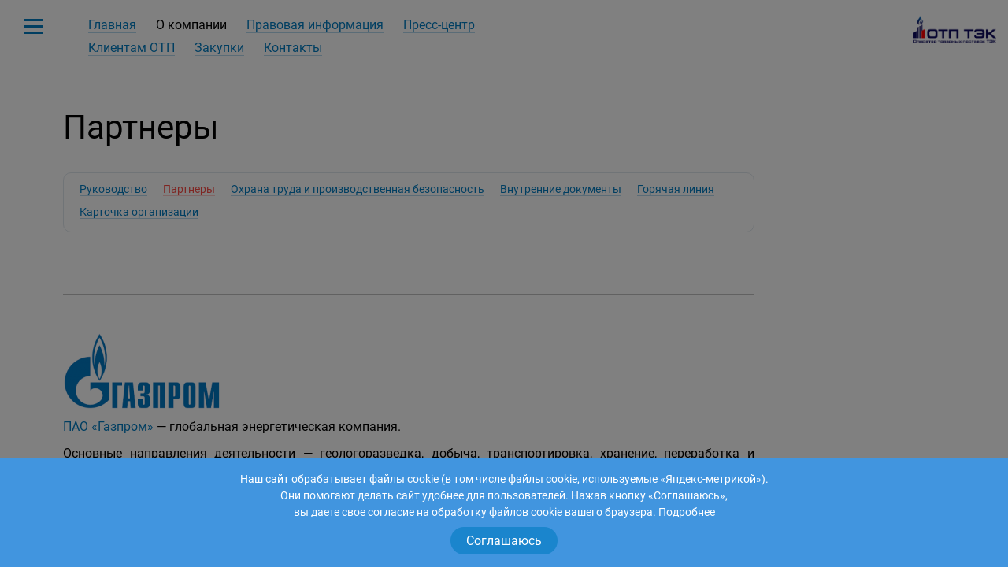

--- FILE ---
content_type: text/html; charset=UTF-8
request_url: https://otptek.ru/about/partners/
body_size: 16740
content:
<!doctype html>
<html lang="ru-RU">
<head>
<meta charset="UTF-8">
<meta name="viewport" content="width=device-width, initial-scale=1">
<link rel="profile" href="https://gmpg.org/xfn/11">
<link href="https://cdn.jsdelivr.net/npm/bootstrap@5.3.3/dist/css/bootstrap.min.css" rel="stylesheet" integrity="sha384-QWTKZyjpPEjISv5WaRU9OFeRpok6YctnYmDr5pNlyT2bRjXh0JMhjY6hW+ALEwIH" crossorigin="anonymous">
<meta name='robots' content='index, follow, max-image-preview:large, max-snippet:-1, max-video-preview:-1' />
<!-- This site is optimized with the Yoast SEO plugin v26.6 - https://yoast.com/wordpress/plugins/seo/ -->
<title>Партнеры - Оператор товарных поставок ТЭК</title>
<link rel="canonical" href="https://otptek.ru/about/partners/" />
<meta property="og:locale" content="ru_RU" />
<meta property="og:type" content="article" />
<meta property="og:title" content="Партнеры - Оператор товарных поставок ТЭК" />
<meta property="og:description" content="ПАО «Газпром» — глобальная энергетическая компания. Основные направления деятельности — геологоразведка, добыча, транспортировка, хранение, переработка и реализация газа, газового конденсата и нефти, реализация газа в качестве моторного топлива, а также производство и сбыт тепло- и электроэнергии. &nbsp; ООО «Газпром сеть АЗС» входит в состав Группы Газпром ГНП холдинг и управляет розничной сетью по реализации нефтепродуктов и сжиженного углеводородного газа под брендом «Газпром». [&hellip;]" />
<meta property="og:url" content="https://otptek.ru/about/partners/" />
<meta property="og:site_name" content="Оператор товарных поставок ТЭК" />
<meta property="article:modified_time" content="2025-06-16T08:35:08+00:00" />
<meta property="og:image" content="https://otptek.ru/wp-content/uploads/2019/11/Bez-nazvaniya-3-e1577090030429.png" />
<meta property="og:image:width" content="200" />
<meta property="og:image:height" content="98" />
<meta property="og:image:type" content="image/png" />
<meta name="twitter:card" content="summary_large_image" />
<meta name="twitter:label1" content="Примерное время для чтения" />
<meta name="twitter:data1" content="2 минуты" />
<script type="application/ld+json" class="yoast-schema-graph">{"@context":"https://schema.org","@graph":[{"@type":"WebPage","@id":"https://otptek.ru/about/partners/","url":"https://otptek.ru/about/partners/","name":"Партнеры - Оператор товарных поставок ТЭК","isPartOf":{"@id":"https://otptek.ru/#website"},"primaryImageOfPage":{"@id":"https://otptek.ru/about/partners/#primaryimage"},"image":{"@id":"https://otptek.ru/about/partners/#primaryimage"},"thumbnailUrl":"https://otptek.ru/wp-content/uploads/2019/11/Bez-nazvaniya-3-e1577090030429.png","datePublished":"2019-11-06T07:14:56+00:00","dateModified":"2025-06-16T08:35:08+00:00","breadcrumb":{"@id":"https://otptek.ru/about/partners/#breadcrumb"},"inLanguage":"ru-RU","potentialAction":[{"@type":"ReadAction","target":["https://otptek.ru/about/partners/"]}]},{"@type":"ImageObject","inLanguage":"ru-RU","@id":"https://otptek.ru/about/partners/#primaryimage","url":"https://otptek.ru/wp-content/uploads/2019/11/Bez-nazvaniya-3-e1577090030429.png","contentUrl":"https://otptek.ru/wp-content/uploads/2019/11/Bez-nazvaniya-3-e1577090030429.png","width":200,"height":98},{"@type":"BreadcrumbList","@id":"https://otptek.ru/about/partners/#breadcrumb","itemListElement":[{"@type":"ListItem","position":1,"name":"Главная страница","item":"https://otptek.ru/"},{"@type":"ListItem","position":2,"name":"О компании","item":"https://otptek.ru/about/"},{"@type":"ListItem","position":3,"name":"Партнеры"}]},{"@type":"WebSite","@id":"https://otptek.ru/#website","url":"https://otptek.ru/","name":"Оператор товарных поставок ТЭК","description":"","potentialAction":[{"@type":"SearchAction","target":{"@type":"EntryPoint","urlTemplate":"https://otptek.ru/?s={search_term_string}"},"query-input":{"@type":"PropertyValueSpecification","valueRequired":true,"valueName":"search_term_string"}}],"inLanguage":"ru-RU"}]}</script>
<!-- / Yoast SEO plugin. -->
<link rel="alternate" title="oEmbed (JSON)" type="application/json+oembed" href="https://otptek.ru/wp-json/oembed/1.0/embed?url=https%3A%2F%2Fotptek.ru%2Fabout%2Fpartners%2F" />
<link rel="alternate" title="oEmbed (XML)" type="text/xml+oembed" href="https://otptek.ru/wp-json/oembed/1.0/embed?url=https%3A%2F%2Fotptek.ru%2Fabout%2Fpartners%2F&#038;format=xml" />
<style id='wp-img-auto-sizes-contain-inline-css' type='text/css'>
img:is([sizes=auto i],[sizes^="auto," i]){contain-intrinsic-size:3000px 1500px}
/*# sourceURL=wp-img-auto-sizes-contain-inline-css */
</style>
<style id='wp-block-library-inline-css' type='text/css'>
:root{--wp-block-synced-color:#7a00df;--wp-block-synced-color--rgb:122,0,223;--wp-bound-block-color:var(--wp-block-synced-color);--wp-editor-canvas-background:#ddd;--wp-admin-theme-color:#007cba;--wp-admin-theme-color--rgb:0,124,186;--wp-admin-theme-color-darker-10:#006ba1;--wp-admin-theme-color-darker-10--rgb:0,107,160.5;--wp-admin-theme-color-darker-20:#005a87;--wp-admin-theme-color-darker-20--rgb:0,90,135;--wp-admin-border-width-focus:2px}@media (min-resolution:192dpi){:root{--wp-admin-border-width-focus:1.5px}}.wp-element-button{cursor:pointer}:root .has-very-light-gray-background-color{background-color:#eee}:root .has-very-dark-gray-background-color{background-color:#313131}:root .has-very-light-gray-color{color:#eee}:root .has-very-dark-gray-color{color:#313131}:root .has-vivid-green-cyan-to-vivid-cyan-blue-gradient-background{background:linear-gradient(135deg,#00d084,#0693e3)}:root .has-purple-crush-gradient-background{background:linear-gradient(135deg,#34e2e4,#4721fb 50%,#ab1dfe)}:root .has-hazy-dawn-gradient-background{background:linear-gradient(135deg,#faaca8,#dad0ec)}:root .has-subdued-olive-gradient-background{background:linear-gradient(135deg,#fafae1,#67a671)}:root .has-atomic-cream-gradient-background{background:linear-gradient(135deg,#fdd79a,#004a59)}:root .has-nightshade-gradient-background{background:linear-gradient(135deg,#330968,#31cdcf)}:root .has-midnight-gradient-background{background:linear-gradient(135deg,#020381,#2874fc)}:root{--wp--preset--font-size--normal:16px;--wp--preset--font-size--huge:42px}.has-regular-font-size{font-size:1em}.has-larger-font-size{font-size:2.625em}.has-normal-font-size{font-size:var(--wp--preset--font-size--normal)}.has-huge-font-size{font-size:var(--wp--preset--font-size--huge)}.has-text-align-center{text-align:center}.has-text-align-left{text-align:left}.has-text-align-right{text-align:right}.has-fit-text{white-space:nowrap!important}#end-resizable-editor-section{display:none}.aligncenter{clear:both}.items-justified-left{justify-content:flex-start}.items-justified-center{justify-content:center}.items-justified-right{justify-content:flex-end}.items-justified-space-between{justify-content:space-between}.screen-reader-text{border:0;clip-path:inset(50%);height:1px;margin:-1px;overflow:hidden;padding:0;position:absolute;width:1px;word-wrap:normal!important}.screen-reader-text:focus{background-color:#ddd;clip-path:none;color:#444;display:block;font-size:1em;height:auto;left:5px;line-height:normal;padding:15px 23px 14px;text-decoration:none;top:5px;width:auto;z-index:100000}html :where(.has-border-color){border-style:solid}html :where([style*=border-top-color]){border-top-style:solid}html :where([style*=border-right-color]){border-right-style:solid}html :where([style*=border-bottom-color]){border-bottom-style:solid}html :where([style*=border-left-color]){border-left-style:solid}html :where([style*=border-width]){border-style:solid}html :where([style*=border-top-width]){border-top-style:solid}html :where([style*=border-right-width]){border-right-style:solid}html :where([style*=border-bottom-width]){border-bottom-style:solid}html :where([style*=border-left-width]){border-left-style:solid}html :where(img[class*=wp-image-]){height:auto;max-width:100%}:where(figure){margin:0 0 1em}html :where(.is-position-sticky){--wp-admin--admin-bar--position-offset:var(--wp-admin--admin-bar--height,0px)}@media screen and (max-width:600px){html :where(.is-position-sticky){--wp-admin--admin-bar--position-offset:0px}}
/*# sourceURL=wp-block-library-inline-css */
</style><style id='global-styles-inline-css' type='text/css'>
:root{--wp--preset--aspect-ratio--square: 1;--wp--preset--aspect-ratio--4-3: 4/3;--wp--preset--aspect-ratio--3-4: 3/4;--wp--preset--aspect-ratio--3-2: 3/2;--wp--preset--aspect-ratio--2-3: 2/3;--wp--preset--aspect-ratio--16-9: 16/9;--wp--preset--aspect-ratio--9-16: 9/16;--wp--preset--color--black: #000000;--wp--preset--color--cyan-bluish-gray: #abb8c3;--wp--preset--color--white: #ffffff;--wp--preset--color--pale-pink: #f78da7;--wp--preset--color--vivid-red: #cf2e2e;--wp--preset--color--luminous-vivid-orange: #ff6900;--wp--preset--color--luminous-vivid-amber: #fcb900;--wp--preset--color--light-green-cyan: #7bdcb5;--wp--preset--color--vivid-green-cyan: #00d084;--wp--preset--color--pale-cyan-blue: #8ed1fc;--wp--preset--color--vivid-cyan-blue: #0693e3;--wp--preset--color--vivid-purple: #9b51e0;--wp--preset--gradient--vivid-cyan-blue-to-vivid-purple: linear-gradient(135deg,rgb(6,147,227) 0%,rgb(155,81,224) 100%);--wp--preset--gradient--light-green-cyan-to-vivid-green-cyan: linear-gradient(135deg,rgb(122,220,180) 0%,rgb(0,208,130) 100%);--wp--preset--gradient--luminous-vivid-amber-to-luminous-vivid-orange: linear-gradient(135deg,rgb(252,185,0) 0%,rgb(255,105,0) 100%);--wp--preset--gradient--luminous-vivid-orange-to-vivid-red: linear-gradient(135deg,rgb(255,105,0) 0%,rgb(207,46,46) 100%);--wp--preset--gradient--very-light-gray-to-cyan-bluish-gray: linear-gradient(135deg,rgb(238,238,238) 0%,rgb(169,184,195) 100%);--wp--preset--gradient--cool-to-warm-spectrum: linear-gradient(135deg,rgb(74,234,220) 0%,rgb(151,120,209) 20%,rgb(207,42,186) 40%,rgb(238,44,130) 60%,rgb(251,105,98) 80%,rgb(254,248,76) 100%);--wp--preset--gradient--blush-light-purple: linear-gradient(135deg,rgb(255,206,236) 0%,rgb(152,150,240) 100%);--wp--preset--gradient--blush-bordeaux: linear-gradient(135deg,rgb(254,205,165) 0%,rgb(254,45,45) 50%,rgb(107,0,62) 100%);--wp--preset--gradient--luminous-dusk: linear-gradient(135deg,rgb(255,203,112) 0%,rgb(199,81,192) 50%,rgb(65,88,208) 100%);--wp--preset--gradient--pale-ocean: linear-gradient(135deg,rgb(255,245,203) 0%,rgb(182,227,212) 50%,rgb(51,167,181) 100%);--wp--preset--gradient--electric-grass: linear-gradient(135deg,rgb(202,248,128) 0%,rgb(113,206,126) 100%);--wp--preset--gradient--midnight: linear-gradient(135deg,rgb(2,3,129) 0%,rgb(40,116,252) 100%);--wp--preset--font-size--small: 13px;--wp--preset--font-size--medium: 20px;--wp--preset--font-size--large: 36px;--wp--preset--font-size--x-large: 42px;--wp--preset--spacing--20: 0.44rem;--wp--preset--spacing--30: 0.67rem;--wp--preset--spacing--40: 1rem;--wp--preset--spacing--50: 1.5rem;--wp--preset--spacing--60: 2.25rem;--wp--preset--spacing--70: 3.38rem;--wp--preset--spacing--80: 5.06rem;--wp--preset--shadow--natural: 6px 6px 9px rgba(0, 0, 0, 0.2);--wp--preset--shadow--deep: 12px 12px 50px rgba(0, 0, 0, 0.4);--wp--preset--shadow--sharp: 6px 6px 0px rgba(0, 0, 0, 0.2);--wp--preset--shadow--outlined: 6px 6px 0px -3px rgb(255, 255, 255), 6px 6px rgb(0, 0, 0);--wp--preset--shadow--crisp: 6px 6px 0px rgb(0, 0, 0);}:where(.is-layout-flex){gap: 0.5em;}:where(.is-layout-grid){gap: 0.5em;}body .is-layout-flex{display: flex;}.is-layout-flex{flex-wrap: wrap;align-items: center;}.is-layout-flex > :is(*, div){margin: 0;}body .is-layout-grid{display: grid;}.is-layout-grid > :is(*, div){margin: 0;}:where(.wp-block-columns.is-layout-flex){gap: 2em;}:where(.wp-block-columns.is-layout-grid){gap: 2em;}:where(.wp-block-post-template.is-layout-flex){gap: 1.25em;}:where(.wp-block-post-template.is-layout-grid){gap: 1.25em;}.has-black-color{color: var(--wp--preset--color--black) !important;}.has-cyan-bluish-gray-color{color: var(--wp--preset--color--cyan-bluish-gray) !important;}.has-white-color{color: var(--wp--preset--color--white) !important;}.has-pale-pink-color{color: var(--wp--preset--color--pale-pink) !important;}.has-vivid-red-color{color: var(--wp--preset--color--vivid-red) !important;}.has-luminous-vivid-orange-color{color: var(--wp--preset--color--luminous-vivid-orange) !important;}.has-luminous-vivid-amber-color{color: var(--wp--preset--color--luminous-vivid-amber) !important;}.has-light-green-cyan-color{color: var(--wp--preset--color--light-green-cyan) !important;}.has-vivid-green-cyan-color{color: var(--wp--preset--color--vivid-green-cyan) !important;}.has-pale-cyan-blue-color{color: var(--wp--preset--color--pale-cyan-blue) !important;}.has-vivid-cyan-blue-color{color: var(--wp--preset--color--vivid-cyan-blue) !important;}.has-vivid-purple-color{color: var(--wp--preset--color--vivid-purple) !important;}.has-black-background-color{background-color: var(--wp--preset--color--black) !important;}.has-cyan-bluish-gray-background-color{background-color: var(--wp--preset--color--cyan-bluish-gray) !important;}.has-white-background-color{background-color: var(--wp--preset--color--white) !important;}.has-pale-pink-background-color{background-color: var(--wp--preset--color--pale-pink) !important;}.has-vivid-red-background-color{background-color: var(--wp--preset--color--vivid-red) !important;}.has-luminous-vivid-orange-background-color{background-color: var(--wp--preset--color--luminous-vivid-orange) !important;}.has-luminous-vivid-amber-background-color{background-color: var(--wp--preset--color--luminous-vivid-amber) !important;}.has-light-green-cyan-background-color{background-color: var(--wp--preset--color--light-green-cyan) !important;}.has-vivid-green-cyan-background-color{background-color: var(--wp--preset--color--vivid-green-cyan) !important;}.has-pale-cyan-blue-background-color{background-color: var(--wp--preset--color--pale-cyan-blue) !important;}.has-vivid-cyan-blue-background-color{background-color: var(--wp--preset--color--vivid-cyan-blue) !important;}.has-vivid-purple-background-color{background-color: var(--wp--preset--color--vivid-purple) !important;}.has-black-border-color{border-color: var(--wp--preset--color--black) !important;}.has-cyan-bluish-gray-border-color{border-color: var(--wp--preset--color--cyan-bluish-gray) !important;}.has-white-border-color{border-color: var(--wp--preset--color--white) !important;}.has-pale-pink-border-color{border-color: var(--wp--preset--color--pale-pink) !important;}.has-vivid-red-border-color{border-color: var(--wp--preset--color--vivid-red) !important;}.has-luminous-vivid-orange-border-color{border-color: var(--wp--preset--color--luminous-vivid-orange) !important;}.has-luminous-vivid-amber-border-color{border-color: var(--wp--preset--color--luminous-vivid-amber) !important;}.has-light-green-cyan-border-color{border-color: var(--wp--preset--color--light-green-cyan) !important;}.has-vivid-green-cyan-border-color{border-color: var(--wp--preset--color--vivid-green-cyan) !important;}.has-pale-cyan-blue-border-color{border-color: var(--wp--preset--color--pale-cyan-blue) !important;}.has-vivid-cyan-blue-border-color{border-color: var(--wp--preset--color--vivid-cyan-blue) !important;}.has-vivid-purple-border-color{border-color: var(--wp--preset--color--vivid-purple) !important;}.has-vivid-cyan-blue-to-vivid-purple-gradient-background{background: var(--wp--preset--gradient--vivid-cyan-blue-to-vivid-purple) !important;}.has-light-green-cyan-to-vivid-green-cyan-gradient-background{background: var(--wp--preset--gradient--light-green-cyan-to-vivid-green-cyan) !important;}.has-luminous-vivid-amber-to-luminous-vivid-orange-gradient-background{background: var(--wp--preset--gradient--luminous-vivid-amber-to-luminous-vivid-orange) !important;}.has-luminous-vivid-orange-to-vivid-red-gradient-background{background: var(--wp--preset--gradient--luminous-vivid-orange-to-vivid-red) !important;}.has-very-light-gray-to-cyan-bluish-gray-gradient-background{background: var(--wp--preset--gradient--very-light-gray-to-cyan-bluish-gray) !important;}.has-cool-to-warm-spectrum-gradient-background{background: var(--wp--preset--gradient--cool-to-warm-spectrum) !important;}.has-blush-light-purple-gradient-background{background: var(--wp--preset--gradient--blush-light-purple) !important;}.has-blush-bordeaux-gradient-background{background: var(--wp--preset--gradient--blush-bordeaux) !important;}.has-luminous-dusk-gradient-background{background: var(--wp--preset--gradient--luminous-dusk) !important;}.has-pale-ocean-gradient-background{background: var(--wp--preset--gradient--pale-ocean) !important;}.has-electric-grass-gradient-background{background: var(--wp--preset--gradient--electric-grass) !important;}.has-midnight-gradient-background{background: var(--wp--preset--gradient--midnight) !important;}.has-small-font-size{font-size: var(--wp--preset--font-size--small) !important;}.has-medium-font-size{font-size: var(--wp--preset--font-size--medium) !important;}.has-large-font-size{font-size: var(--wp--preset--font-size--large) !important;}.has-x-large-font-size{font-size: var(--wp--preset--font-size--x-large) !important;}
/*# sourceURL=global-styles-inline-css */
</style>
<style id='classic-theme-styles-inline-css' type='text/css'>
/*! This file is auto-generated */
.wp-block-button__link{color:#fff;background-color:#32373c;border-radius:9999px;box-shadow:none;text-decoration:none;padding:calc(.667em + 2px) calc(1.333em + 2px);font-size:1.125em}.wp-block-file__button{background:#32373c;color:#fff;text-decoration:none}
/*# sourceURL=/wp-includes/css/classic-themes.min.css */
</style>
<!-- <link rel='stylesheet' id='wp-components-css' href='https://otptek.ru/wp-includes/css/dist/components/style.min.css?ver=6.9' type='text/css' media='all' /> -->
<!-- <link rel='stylesheet' id='wp-preferences-css' href='https://otptek.ru/wp-includes/css/dist/preferences/style.min.css?ver=6.9' type='text/css' media='all' /> -->
<!-- <link rel='stylesheet' id='wp-block-editor-css' href='https://otptek.ru/wp-includes/css/dist/block-editor/style.min.css?ver=6.9' type='text/css' media='all' /> -->
<!-- <link rel='stylesheet' id='popup-maker-block-library-style-css' href='https://otptek.ru/wp-content/plugins/popup-maker/dist/packages/block-library-style.css?ver=dbea705cfafe089d65f1' type='text/css' media='all' /> -->
<!-- <link rel='stylesheet' id='libs-css-css' href='https://otptek.ru/wp-content/themes/gazprom_site/css/libs.css?ver=6.9' type='text/css' media='all' /> -->
<!-- <link rel='stylesheet' id='main-css-css' href='https://otptek.ru/wp-content/themes/gazprom_site/css/main.css?ver=6.9' type='text/css' media='all' /> -->
<!-- <link rel='stylesheet' id='tablepress-default-css' href='https://otptek.ru/wp-content/plugins/tablepress/css/build/default.css?ver=3.2.6' type='text/css' media='all' /> -->
<!-- <link rel='stylesheet' id='popup-maker-site-css' href='//otptek.ru/wp-content/uploads/pum/pum-site-styles.css?generated=1755675469&#038;ver=1.21.5' type='text/css' media='all' /> -->
<!-- <link rel='stylesheet' id='ari-fancybox-css' href='https://otptek.ru/wp-content/plugins/ari-fancy-lightbox/assets/fancybox/jquery.fancybox.min.css?ver=1.4.1' type='text/css' media='all' /> -->
<link rel="stylesheet" type="text/css" href="//otptek.ru/wp-content/cache/wpfc-minified/2dwy2daw/hu11n.css" media="all"/>
<style id='ari-fancybox-inline-css' type='text/css'>
BODY .fancybox-container{z-index:200000}BODY .fancybox-is-open .fancybox-bg{opacity:0.87}BODY .fancybox-bg {background-color:#0f0f11}BODY .fancybox-thumbs {background-color:#ffffff}
/*# sourceURL=ari-fancybox-inline-css */
</style>
<script src='//otptek.ru/wp-content/cache/wpfc-minified/feintqzr/27kne.js' type="text/javascript"></script>
<!-- <script type="text/javascript" src="https://otptek.ru/wp-content/themes/gazprom_site/js/libs.min.js?ver=6.9" id="libs_js-js"></script> -->
<!-- <script type="text/javascript" src="https://otptek.ru/wp-content/themes/gazprom_site/js/main.js?ver=6.9" id="main-js-js"></script> -->
<!-- <script type="text/javascript" src="https://otptek.ru/wp-includes/js/jquery/jquery.min.js?ver=3.7.1" id="jquery-core-js"></script> -->
<!-- <script type="text/javascript" src="https://otptek.ru/wp-includes/js/jquery/jquery-migrate.min.js?ver=3.4.1" id="jquery-migrate-js"></script> -->
<script type="text/javascript" id="ari-fancybox-js-extra">
/* <![CDATA[ */
var ARI_FANCYBOX = {"lightbox":{"backFocus":false,"trapFocus":false,"thumbs":{"hideOnClose":false},"touch":{"vertical":true,"momentum":true},"buttons":["slideShow","fullScreen","thumbs","close"],"lang":"custom","i18n":{"custom":{"PREV":"\u041d\u0430\u0437\u0430\u0434","NEXT":"\u0414\u0430\u043b\u0435\u0435","PLAY_START":"\u041d\u0430\u0447\u0430\u0442\u044c \u0441\u043b\u0430\u0439\u0434-\u0448\u043e\u0443 (P)","PLAY_STOP":"\u041e\u0441\u0442\u0430\u043d\u043e\u0432\u0438\u0442\u044c \u0441\u043b\u0430\u0439\u0434-\u0448\u043e\u0443 (P)","FULL_SCREEN":"\u041f\u043e\u043b\u043d\u043e\u044d\u043a\u0440\u0430\u043d\u043d\u044b\u0439 \u0440\u0435\u0436\u0438\u043c (F)","THUMBS":"\u041c\u0438\u043d\u0438\u0430\u0442\u044e\u0440\u044b (G)","CLOSE":"\u0417\u0430\u043a\u0440\u044b\u0442\u044c (Esc)","ERROR":"\u041d\u0435\u0432\u043e\u0437\u043c\u043e\u0436\u043d\u043e \u0437\u0430\u0433\u0440\u0443\u0437\u0438\u0442\u044c \u0437\u0430\u043f\u0440\u043e\u0448\u0435\u043d\u043d\u043e\u0435 \u0441\u043e\u0434\u0435\u0440\u0436\u0438\u043c\u043e\u0435. \u003Cbr/\u003E \u041f\u043e\u0432\u0442\u043e\u0440\u0438\u0442\u0435 \u043f\u043e\u043f\u044b\u0442\u043a\u0443 \u043f\u043e\u0437\u0436\u0435."}}},"convert":{"wp_gallery":{"convert":false},"youtube":{"convert":true}},"sanitize":null,"viewers":{"pdfjs":{"url":"https://otptek.ru/wp-content/plugins/ari-fancy-lightbox/assets/pdfjs/web/viewer.html"}}};
//# sourceURL=ari-fancybox-js-extra
/* ]]> */
</script>
<script src='//otptek.ru/wp-content/cache/wpfc-minified/lzjf58jv/27kne.js' type="text/javascript"></script>
<!-- <script type="text/javascript" src="https://otptek.ru/wp-content/plugins/ari-fancy-lightbox/assets/fancybox/jquery.fancybox.min.js?ver=1.4.1" id="ari-fancybox-js"></script> -->
<link rel="https://api.w.org/" href="https://otptek.ru/wp-json/" /><link rel="alternate" title="JSON" type="application/json" href="https://otptek.ru/wp-json/wp/v2/pages/352" /><link rel="EditURI" type="application/rsd+xml" title="RSD" href="https://otptek.ru/xmlrpc.php?rsd" />
<meta name="generator" content="WordPress 6.9" />
<link rel='shortlink' href='https://otptek.ru/?p=352' />
<!-- <link rel="stylesheet" href="/wp-content/themes/gazprom_site/assets/slick-slider/slick-theme.css"> -->
<!-- <link rel="stylesheet" href="/wp-content/themes/gazprom_site/assets/slick-slider/slick.css"> -->
<link rel="stylesheet" type="text/css" href="//otptek.ru/wp-content/cache/wpfc-minified/8bg93zyp/27kne.css" media="all"/>
<!-- <script src="/wp-content/themes/gazprom_site/assets/slick-slider/slick.min.js"></script> --><style type="text/css">.recentcomments a{display:inline !important;padding:0 !important;margin:0 !important;}</style><link rel="icon" href="https://otptek.ru/wp-content/uploads/2020/12/favicon.ico" sizes="32x32" />
<link rel="icon" href="https://otptek.ru/wp-content/uploads/2020/12/favicon.ico" sizes="192x192" />
<link rel="apple-touch-icon" href="https://otptek.ru/wp-content/uploads/2020/12/favicon.ico" />
<meta name="msapplication-TileImage" content="https://otptek.ru/wp-content/uploads/2020/12/favicon.ico" />
<style type="text/css" id="wp-custom-css">
#page_main .article {
text-align: justify;
}
.header_top {
z-index: 1;
}
.link__overlay {
position: absolute;
z-index: 10;
left: 0;
top: 0;
height: 0;
width: 100%;
height: 100%;
}
/* НОВЫЙ ВИД ПЛИТОК на главной 
* ==========================*/
#main .stock__line ~ .row .main_events {
margin-top: 25px;
}
#main .stock__line ~ .row .box:nth-child(n) > div {
background: transparent;
}
/* БЕГУЩАЯ БИРЖЕВАЯ СТРОКА 
* =====================*/
.stock__line {
overflow: hidden;	
margin-top: -35px;
margin-bottom: 25px;
}
.stock__grid {
display: flex;
align-items: center;
padding: 10px 0;
margin-left: -100vw;
}
.stock__item {
display: flex;
width: max-content;
align-items: center;
}
.stock__param {
margin-right: 3em;
background: #f7f7f7;
padding: 3px 10px;
}
.stock__value {
margin-right: 3em;
font-weight: bold;
}
/* ВИДЕО НА ГЛАВНОЙ 
* ==============*/
.video__btn {
color: #fff !important;
font-weight: bold;
display: inline-flex;
align-items: center;
line-height: 1;
padding: 10px 20px;
border-radius: 3px;
background: #007bc1;
}
.video__btn:hover {
background: #fc4943;
}
.video__btn img {
margin-left: 5px;
}
.main_events .video__btn {
background: transparent;
padding: 5px 10px;
margin-top: 1em;
font-weight: normal;
border: 1px solid;
}
.main_events .video__btn:hover {
opacity: 0.9;
}
.main_events .video__btn img {
width: 15px;
}
main iframe[src*="youtube"] {
max-width: 100%;
max-height: 57vw;
}
/* СЛАЙДЕР НА ГЛАВНОЙ 
* ================*/
.slide__grid {
margin-bottom: 0 !important;	
}
.slide__item {
background-position: center;
background-size: cover;
padding-top: 100px;
padding-bottom: 100px;
min-height: 600px;
color: #fff;
display: flex !important;
align-items: flex-end;
position: relative;
}
.slide__item .container-fluid {
position: relative;
z-index: 1;
}
.slide__item::before {
content: '';
position: absolute;
left: 0;
top: 0;
width: 100%;
height: 100%;
background: linear-gradient(90deg, rgba(44,41,137,0.7) 0%, rgba(44,41,137,0) 100%);
}
.slide__content {
max-width: 900px;
}
.slide__title {
font-size: 30px;
margin-bottom: 0.5em;
}
.slide__desc {
font-size: 18px;
}
.slide__grid.slick-slider .slick-dots {
position: absolute;
margin: 0;
padding: 0;
left: 100px;
bottom: 40px;
}
.slide__grid.slick-slider .slick-dots li {
border: 1px solid #fff;
height: 15px;
background: transparent;
}
.slide__grid.slick-slider .slick-dots li.slick-active {
background: #fff;
}
.slide__grid.slick-slider .slick-dots li:first-child {
margin-left: 0;
}
@media (max-width: 1599px) {			
.slide__item {
min-height: 500px;
}
.slide__title {
font-size: 25px;
}
.slide__desc {
font-size: 17px;
}
.slide__grid.slick-slider .slick-dots {
left: 80px;
}
}
@media (max-width: 767px) {		
.slide__item {
min-height: 450px;
}
.slide__title {
font-size: 20px;
}
.slide__desc {
font-size: 16px;
}
.slide__grid.slick-slider .slick-dots {
left: 15px;
}
}
@media (max-width: 500px) {			
.slide__item::before {
background: linear-gradient(90deg, rgba(44,41,137,0.7) 0%, rgba(44,41,137,0.2) 100%);
}
.slide__title {
font-size: 18px;
}
}
/* цветные блоки на главной */
.events__grid {
display: grid;
grid-template-columns: 1fr 1fr;
grid-gap: 25px;
}
.events__item .box_inner {
font-size: 18px;
color: #fff;
margin: 0;
width: 100%;
background-image: linear-gradient(180deg, rgba(0, 0, 0, .4), rgba(0, 0, 0, .4)), url('https://otptek.ru/wp-content/uploads/2020/08/3-1024x745.jpg');
}
.events__item:nth-child(2) .box_inner {
background-image: linear-gradient(180deg, rgba(0, 0, 0, .4), rgba(0, 0, 0, .4)), url('https://otptek.ru/wp-content/uploads/2020/08/5-1024x745.jpg');
}
.events__item:nth-child(3) .box_inner {
background-image: linear-gradient(180deg, rgba(0, 0, 0, .4), rgba(0, 0, 0, .4)), url('https://otptek.ru/wp-content/uploads/2020/08/6-1024x745.jpg');
}
.events__item:nth-child(4) .box_inner {
background-image: linear-gradient(180deg, rgba(0, 0, 0, .4), rgba(0, 0, 0, .4)), url('https://otptek.ru/wp-content/uploads/2020/08/2-1024x745.jpg');
}
.events__item:nth-child(5) .box_inner {
background-image: linear-gradient(180deg, rgba(0, 0, 0, .4), rgba(0, 0, 0, .4)), url('https://otptek.ru/wp-content/uploads/2020/08/4-1024x745.jpg');
}
.events__item:nth-child(6) .box_inner {
background-image: linear-gradient(180deg, rgba(0, 0, 0, .4), rgba(0, 0, 0, .4)), url('https://otptek.ru/wp-content/uploads/2020/08/2-1024x745.jpg');
}
.events__item:nth-child(7) .box_inner {
background-image: linear-gradient(180deg, rgba(0, 0, 0, .4), rgba(0, 0, 0, .4)), url('https://otptek.ru/wp-content/uploads/2020/08/3-1024x745.jpg');
}
.events__item:nth-child(8) .box_inner {
background-image: linear-gradient(180deg, rgba(0, 0, 0, .4), rgba(0, 0, 0, .4)), url('https://otptek.ru/wp-content/uploads/2020/08/1-1024x745.jpg');
}
#main .main_events .events__grid .box {
margin: 0;
padding: 0;
}
#main .main_events .events__grid .box_social {
margin: 0 !important;
width: 100% !important;
height: 270px;
}
.box_inner a {
color: inherit;
}
.box_inner a:hover {
text-decoration: underline;
}
.events__item .box_inner p + p {
margin-top: 1em;
}
@media (max-width: 1199px) {	
.events__grid {
grid-template-columns: 1fr;
}
.events__item .box_inner {
font-size: 17px;
}
}
/* ЗАКУПКА - сингл 
* =================*/
.single-tenders h1 {
font-size: 30px !important;
}
.single-tenders h2 {
font-size: 24px;
line-height: 1.2;
margin-bottom: 0.5em;
}
.single-tenders h2 ~ h2 {
margin-top: 1em;
}
.tender__grid {
display: grid;
grid-template-columns: 1fr 400px;
grid-gap: 40px;
justify-content: space-between;
}
.tender__docs {
display: grid;
grid-gap: 1em;
font-size: 0.9em;
}
.tender__docs__item__name:hover {
border-bottom: none !important;
text-decoration: underline;
}
.tender__docs__item__name img {
max-width: 1.5em;
margin-right: 1em;
}
.tender__docs__item__info {
font-size: 0.9em;
opacity: 0.7;
}
.tender__side {
font-size: 0.9em;
padding-left: 40px;
border-left: 2px solid #f5f5f5;
}
.tender__side dt ~ dt {
margin-top: 1em;
}
@media (max-width: 1199px) {		
.tender__grid {
grid-template-columns: 1fr 300px;
grid-gap: 30px;
}
.tender__side {
padding-left: 30px;
}
}
@media (max-width: 767px) {		
.single-tenders h1 {
font-size: 25px !important;
}
.single-tenders h2 {
font-size: 22px;
}
.tender__grid {
grid-template-columns: 1fr;
grid-gap: 20px;
}
.tender__side {
padding-left: 0;
border: none;
}
}
/* ЗАКУПКА - АРХИВ 
* =================*/
.tenders {
display: grid;
grid-gap: 3em;
}
/* таблица */
.tenders__table__wrap {
order: 1;
}
.tenders__table {
font-size: 14px;
}
.tenders__table tbody tr {
border-top: 2px solid  #f5f5f5;
}
.tenders__table tbody tr:hover {
background: #f5f5f5;
}
.tenders__table th,
.tenders__table td {
padding: 1em 0.5em;
vertical-align: top;
min-width: 200px;
}
.tenders__table p {
margin-top: 0.5em;
}
.tenders__table i {
opacity: 0.7;
}
.tenders__table a {
text-decoration: underline;
color: #007bc1;
}
.tenders__table a:hover {
color: #fc4943;
}
@media (max-width: 1199px) {		
.tenders__table {
font-size: 13px;
}
.tenders__table th,
.tenders__table td {
min-width: 120px;
}
.tenders__table th:nth-child(2),
.tenders__table td:nth-child(2) {
min-width: 200px;
}
}
@media (max-width: 767px) {	
.tenders__table__wrap {
overflow-x: auto;
}
}
/* фильтр */
.tenders__filter {
display: grid;
grid-template-columns: auto 1fr;
grid-gap: 20px;
font-size: 15px;
}
/* фильтр-дата */
.tf__date {
background: #f9f9f9;
padding: 20px;
margin-right: auto;
display: grid;
grid-template-columns: 250px auto;
grid-gap: 20px;
}
.tf__date span {
background: #ebebeb;
border-radius: 3px;
text-align: center;
cursor: pointer;	
}
.tf__date span.disabled {
pointer-events: none;
color: #ccc;
}
.tf__date span:hover {
color: #fc4943;
}
.tf__date span.selected {
background: #D4F0F9;
pointer-events: none;
}
.tf__date__y {
display: flex;
flex-wrap: wrap;
margin: -0.2em;
margin-bottom: calc(10px - 0.2em);
}
.tf__date__y span {
font-size: 1.3em;
flex-grow: 1;
padding: 0.5em;
margin: 0.2em;
}
.tf__date__m {
display: grid;
grid-template-columns: 1fr 1fr 1fr;
grid-gap: 0.3em;
}
.tf__date__m span {
font-size: 0.9em;
padding: 0.3em;
}
.tf__date__d {
display: grid;
grid-template-columns: repeat(7, 1fr);
grid-gap: 0.5em;
}
.tf__date__d span {
border-radius: 50%;
padding: 0.2em 0;
display: flex;
width: 2.1em;
height: 2.1em;
align-items: center;
justify-content: center;
}
/* фильтр-параметры */
.tf__params {
background: #f9f9f9;
padding: 20px;
border-radius: 5px;
position: relative;
}
.tf__item {
display: inline-block;
background: #ebebeb;
border-radius: 3px;
padding: 0.5em 0.8em;
margin: 0.2em;
line-height: 1.5;
position: relative;
}
.tf__item.active {
background: #D4F0F9;	
}
.tf__item > * {
vertical-align: middle;
}
.tf__item__label {
vertical-align: middle;
}
.tf__item input {
min-height: 1.5rem;
border-radius: 2px;
border: 1px solid #3a3a3a;
font-size: 14px;
padding: 0 0.5em;
}
.tf__item input:focus {
border-color: #007bc1;	
}
.tf__item__out {
border-bottom: 1px dashed;
cursor: pointer;
color: #007bc1;
}
.tf__item__out:hover {
color: #fc4943;
}
.tf__item__select {
position: absolute;
z-index: 1;
left: 0;
top: calc(100% + 2px);
min-width: 100%;
background: #fff;
box-shadow: 0 5px 10px rgba(0,0,0,0.15);
border-radius: 5px;
}
.tf__item__select ul {
padding: 1em;
margin: 0;
list-style: none;
display: grid;
grid-gap: 0.8em;
}
.tf__item__select li span {
border-bottom: 1px dashed;
width: auto;
line-height: 1.2;
cursor: pointer;
border-radius: 2px;
}
.tf__item__select li span:hover {
color: #fc4943;	
}
.tf__item__select li.selected span {
background: #007bc1;
padding: 0 0.5em;
margin-left: -0.5em;
color: #fff;
border-color: transparent;
}
.tf__clear {
position: absolute;
right: 20px;
top: calc(100% + 5px);
font-size: 14px;
border: none;
background: none;
color: #d70000;
}
@media (max-width: 1199px) {	
.tenders__filter {
grid-template-columns: 1fr;
}
}
@media (max-width: 600px) {	
.tf__date {
grid-template-columns: 1fr;
}
.tf__params {
font-size: 14px;
}
}
@media (max-width: 450px) {	
.tf__date {
margin-right: 0;
}
.tf__date__d span {
margin: auto;
}
}
.links {
display:none!important;
}
.page-id-8 header {
height: 568px;
background-image: linear-gradient(180deg, #00000000 50% , #ffffff),  url(https://otptek.ru/wp-content/uploads/2023/08/fon5.jpg)!important;
}	
#footer .col-lg-3 {
display:none;
}
#footer {
padding: 15px 0 15px 0;
background-color: #fff;
}
.copyright p {
color:#000!important;
}
.page-id-8 .news h2 {
color:#0e0a5f;
font-weight:700!important;
text-transform:uppercase;
}
#main .main_news .news .heading a {
border-bottom:0px;
}
@media(max-width:767px) {
.page-id-8 h1 {
margin-top:30px!important;
}		
}
.page-id-8 .menu-item {
}
.page-id-8 h1 {
text-transform:uppercase;
margin-top:0px;
}
@media(max-width:1024px) {
.page-id-8 h1 {
font-size: 48px!important;
line-height: 1.2em!important;
}	
}
.page-id-8 .menu-item a {
color:#ffffff99!important;
}
.page-id-8 header .header_top {
background-color: #FFFFFF00;
background-image: linear-gradient(180deg, #000440, #ffffff00 )	
}
.page-id-8 .logo {
display:none!important;	
}
@media(max-width: 767px) {
header .header_main .container-fluid .content .links {
display: none!important
}
.new_header {
flex-direction:column;
}
.new_header img {
max-width:280px!important;
}
.page-id-8 .news {
margin-top:-100px!important;
}
}
.page-id-8 .header_links {
display:none!important;	
}
.page-id-8 .header_logo {
display:none!important;	
}
@media(min-width: 992px) {
.page-id-8 .header_top .col-lg-6 {
-webkit-box-flex: 0;
-webkit-flex: 0 0 100%!important;
-ms-flex: 0 0 100%!important;
flex: 0 0 100%!important;
max-width: 100%!important;
}
}
.page-id-8 .box_inner {
border-radius:0px!important;
}
.page-id-8 .events__item .box_inner {
box-shadow:none;
}
.page-id-8 .box_inner {
clip-path: polygon( 0% 00px, /* верхняя левая */ 20px 0%, /* верхняя левая */ calc(100% - 00px) 0%, /* верхняя правая */ 100% 20px, /* верхняя правая */ 100% calc(100% - 50px), /* нижняя правая */ calc(100% - 50px) 100%, /* нижняя правая */ 20px 100%, /* нижняя левая */ 0 calc(100% - 00px) /* нижняя левая */ );
}
.gaz {
width:50%;
padding:20px 30px;
background-image: linear-gradient(90deg, #0e0b60, #0752ae);
min-height:220px;
clip-path: polygon( 0% 00px, /* верхняя левая */ 20px 0%, /* верхняя левая */ calc(100% - 00px) 0%, /* верхняя правая */ 100% 20px, /* верхняя правая */ 100% calc(100% - 50px), /* нижняя правая */ calc(100% - 50px) 100%, /* нижняя правая */ 20px 100%, /* нижняя левая */ 0 calc(100% - 00px) /* нижняя левая */ );
}
.gaz img {
max-width:120px;
position:absolute;
top:110px;
right:0px;
}
.gaz_title {
font-size:20px;
color:#fff;
text-transform:uppercase;
font-weight:bold;
}
.gaz_desc  {
font-size:16px;
color:#fff;
}
.gaz_links a {
color:#fff;
text-decoration:underline;
}
.gaz_links {
margin-top:40px;
}
.neft {
width:50%;
padding:20px 30px;
background-image: linear-gradient(90deg, #ba010c, #d74008);
min-height:220px;
clip-path: polygon( 0% 00px, /* верхняя левая */ 20px 0%, /* верхняя левая */ calc(100% - 00px) 0%, /* верхняя правая */ 100% 20px, /* верхняя правая */ 100% calc(100% - 50px), /* нижняя правая */ calc(100% - 50px) 100%, /* нижняя правая */ 20px 100%, /* нижняя левая */ 0 calc(100% - 00px) /* нижняя левая */ );
}
.gaz {
position:relative;
}
.neft {
position:relative;
}
.neft img {
max-width:120px;
position:absolute;
right:0px;
top:120px;
}
.neft_title {
font-size:20px;
font-weight:bold;
color:#fff;
text-transform:uppercase;
}
.neft_desc  {
font-size:16px;
color:#fff;
}
.neft_links a {
color:#fff;
text-decoration:underline;
}
.new_blocks {
display:flex;
}
.main_events {
position:relative;
}
@media(min-width:768px) {
.gaz {
margin:0 25px 25px 0;
}
.main_news {
margin-top:-250px;
}
.main_events {
margin-top:-300px!important;
}
.neft {
margin:0 0px 25px 0;
}
}
@media(max-width:767px) {
.new_blocks {
flex-direction:column;
}
.gaz {
width:100%;
margin-bottom:25px;
}
.neft {
margin-bottom:25px;
width:100%;
}	
}
.new_blocks.fixed {
position: sticky;
top: 0;
right: 20px;
max-width: 100%;
z-index: 1000; /* Задайте нужное значение z-index, чтобы блок был выше остального контента */
background:#fff;
}
.new_blocks {
justify-content: flex-end;
}
.page-id-8 header .header_top .header_menu .menu ul li a {
border-bottom: 1px solid #fff
}
.page-id-8 header .header_main .container-fluid .content {
padding-top: 100px;
padding-bottom: 348px;
} 
.new_header img {
max-width:350px;
}
.new_header {
display:flex;
justify-content:space-between;
align-items: flex-start;
}
#menu-item-461{
display:none;
}		</style>
<style>
.btn-cookie {
background-color: #1a85cd;
border: none;
border-radius: 20px;
color: #fff;
cursor: pointer;
font-size: 16px;
font-weight: 300;
height: 35px;
padding: 0 20px;
white-space: nowrap;
}
.div-cookie {
height: auto
}
</style>
<meta name="yandex-verification" content="c2079732586fe93c" />
</head>
<body class="wp-singular page-template-default page page-id-352 page-child parent-pageid-347 wp-theme-gazprom_site">
<div class="offcanvas offcanvas-bottom div-cookie" data-bs-backdrop="static" data-bs-scroll="true" style="background-color: #4195df; height: auto" tabindex="-1" id="offcanvasBottom" aria-labelledby="offcanvasBottomLabel">
<div class="offcanvas-body small text-white text-center">
Наш сайт обрабатывает файлы cookie (в том числе файлы cookie, используемые «Яндекс-метрикой»).<br>Они помогают делать сайт удобнее для пользователей. Нажав кнопку «Соглашаюсь»,<br>вы даете свое согласие на обработку файлов cookie вашего браузера. <a class="text-white text-sm link link-offset-1" type="button" data-bs-toggle="collapse" data-bs-target="#collapseExample" aria-expanded="false" aria-controls="collapseExample" style="text-decoration: underline" id="morelink" onclick="hideMe()">Подробнее</a>
<div class="collapse" id="collapseExample">
Обработка данных пользователей осуществляется в соответствии с
<a href="https://otptek.ru/wp-content/uploads/2021/11/Politika-obrabotki-personalnyh-dannyh-v-OTP-TEK.pdf" target="_blank" class="text-white" style="text-decoration: underline">Политикой обработки персональных данных в ООО «ОТП ТЭК»</a>.
</div>
<div class="mt-2">
<button class="btn-cookie" onclick="approveCookie()">
Соглашаюсь
</button>
</div>
</div>
</div>
</div>
<!--  MODAL  -->
<!--  modal_message  -->
<div style="display: none;" id="modal_message">
<h2>Отправка сообщения</h2>
<div class="form">
[contact-form-7 id="5" title="Отправка сообщения"]
</div>
</div>
<!--  modal_policy  -->
<div style="display: none;" id="modal_policy">
<h2>Согласие на обработку персональных данных</h2>
<div class="article">
<h2 class="title">Согласие на обработку персональных данных</h2>
</div>
</div>
<header class="page">
<div class="header_top">
<div class="container-fluid">
<div class="row">
<div class="col-lg-6 col-md-2 col-6 header_menu">
<div class="header_burger">
<div class="burger_button">
<span class="burger_color"></span>
<span class="burger_color"></span>
<span class="burger_color"></span>
<img class="search_icon pc" src="https://otptek.ru/wp-content/themes/gazprom_site/img/search.svg" alt="">
<img class="search_icon mobile" src="https://otptek.ru/wp-content/themes/gazprom_site/img/search1.svg" alt="">
</div>
<div class="menu_toggle">
<div class="row">
<div class="col-12 search_form">
<div class="form">
<form role="search" method="get" id="searchform" action="https://otptek.ru/">
<input type="text" value="" placeholder="Что ищем?" name="s" class="input_text" />
<input type="submit" class="submit" value="Найти" />
</form>
</div>
</div>
<div class="col-xl-2 col-lg-4 col-md-6 box_menu">
<div class="menu_inner">
<ul id = "menu-header_menu" class = ""><li id="menu-item-38" class="menu-item menu-item-type-post_type menu-item-object-page menu-item-home menu-item-38"><a href="https://otptek.ru/">Главная</a></li>
<li id="menu-item-349" class="menu-item menu-item-type-post_type menu-item-object-page current-page-ancestor menu-item-349"><a href="https://otptek.ru/about/">О компании</a></li>
<li id="menu-item-269" class="menu-item menu-item-type-post_type menu-item-object-page menu-item-269"><a href="https://otptek.ru/docs/">Правовая информация</a></li>
<li id="menu-item-220" class="menu-item menu-item-type-taxonomy menu-item-object-category menu-item-220"><a href="https://otptek.ru/press/">Пресс-центр</a></li>
<li id="menu-item-828" class="menu-item menu-item-type-post_type menu-item-object-page menu-item-828"><a href="https://otptek.ru/klientam-otp/">Клиентам ОТП</a></li>
<li id="menu-item-1616" class="menu-item menu-item-type-post_type menu-item-object-page menu-item-1616"><a href="https://otptek.ru/zakupki/">Закупки</a></li>
<li id="menu-item-1619" class="menu-item menu-item-type-post_type menu-item-object-page menu-item-1619"><a href="https://otptek.ru/kontakty/">Контакты</a></li>
</ul>												
</div>
</div>
<div class="col-xl-2 col-lg-4 col-md-6 box_menu">
<div class="menu_inner">
<ul id = "menu-slide_menu_2" class = ""><li id="menu-item-460" class="menu-item menu-item-type-post_type menu-item-object-page current-page-ancestor current-page-parent menu-item-460"><a href="https://otptek.ru/about/">О компании</a></li>
<li id="menu-item-461" class="menu-item menu-item-type-post_type menu-item-object-page menu-item-461"><a href="https://otptek.ru/about/management/">Руководство</a></li>
<li id="menu-item-462" class="menu-item menu-item-type-post_type menu-item-object-page current-menu-item page_item page-item-352 current_page_item menu-item-462"><a href="https://otptek.ru/about/partners/" aria-current="page">Партнеры</a></li>
<li id="menu-item-1601" class="menu-item menu-item-type-post_type menu-item-object-page menu-item-1601"><a href="https://otptek.ru/about/sout/">Охрана труда и производственная безопасность</a></li>
<li id="menu-item-1593" class="menu-item menu-item-type-post_type menu-item-object-page menu-item-1593"><a href="https://otptek.ru/about/vnutrennie-dokumenty/">Внутренние документы</a></li>
<li id="menu-item-463" class="menu-item menu-item-type-post_type menu-item-object-page menu-item-463"><a href="https://otptek.ru/kontakty/">Контакты</a></li>
<li id="menu-item-1152" class="menu-item menu-item-type-post_type menu-item-object-page menu-item-1152"><a href="https://otptek.ru/about/goryachaya-liniya/">Горячая линия</a></li>
</ul>												
</div>
</div>
<div class="col-xl-2 col-lg-4 col-md-6 box_menu">
<div class="menu_inner">
<ul id = "menu-slide_menu_3" class = ""><li id="menu-item-445" class="menu-item menu-item-type-post_type menu-item-object-page menu-item-445"><a href="https://otptek.ru/docs/">Правовая информация</a></li>
<li id="menu-item-446" class="menu-item menu-item-type-post_type menu-item-object-page menu-item-446"><a href="https://otptek.ru/docs/normativno-pravovye-akty/">Федеральные законы</a></li>
<li id="menu-item-448" class="menu-item menu-item-type-post_type menu-item-object-page menu-item-448"><a href="https://otptek.ru/docs/orders-fas/">Приказы ФАС России</a></li>
<li id="menu-item-717" class="menu-item menu-item-type-post_type menu-item-object-page menu-item-717"><a href="https://otptek.ru/docs/inye-normativno-pravovye-akty/">Иные нормативно-правовые акты</a></li>
<li id="menu-item-794" class="menu-item menu-item-type-post_type menu-item-object-page menu-item-794"><a href="https://otptek.ru/docs/razyasneniya-organov-vlasti-i-banka-rossii/">Разъяснения органов власти и Банка России</a></li>
</ul>												
</div>
</div>
<div class="col-xl-2 col-lg-4 col-md-6 box_menu">
<div class="menu_inner">
<ul id = "menu-slide_menu_4" class = ""><li id="menu-item-439" class="menu-item menu-item-type-taxonomy menu-item-object-category menu-item-439"><a href="https://otptek.ru/press/">Пресс-центр</a></li>
<li id="menu-item-440" class="menu-item menu-item-type-taxonomy menu-item-object-category menu-item-440"><a href="https://otptek.ru/press/news/">Новости</a></li>
<li id="menu-item-441" class="menu-item menu-item-type-taxonomy menu-item-object-category menu-item-441"><a href="https://otptek.ru/press/events/">Мероприятия</a></li>
<li id="menu-item-442" class="menu-item menu-item-type-taxonomy menu-item-object-category menu-item-442"><a href="https://otptek.ru/press/articles/">Статьи</a></li>
<li id="menu-item-443" class="menu-item menu-item-type-taxonomy menu-item-object-category menu-item-443"><a href="https://otptek.ru/press/presentations/">Презентации</a></li>
</ul>												
</div>
</div>
<div class="col-xl-2 col-lg-4 col-md-6 box_menu">
<div class="menu_inner">
<ul id = "menu-slide_menu_6" class = ""><li id="menu-item-843" class="menu-item menu-item-type-post_type menu-item-object-page menu-item-843"><a href="https://otptek.ru/klientam-otp/">Клиентам ОТП</a></li>
<li id="menu-item-2140" class="menu-item menu-item-type-post_type menu-item-object-page menu-item-2140"><a href="https://otptek.ru/klientam-otp/klientam-v-sektsii-gaz-prirodnyj-ao-spbmtsb/">Клиентам в Секции «Газ природный» АО «СПбМТСБ»</a></li>
<li id="menu-item-2139" class="menu-item menu-item-type-post_type menu-item-object-page menu-item-2139"><a href="https://otptek.ru/klientam-otp/klientam-v-sektsii-nefteprodukty-ao-spbmtsb/">Клиентам в Секции «Нефтепродукты» АО «СПбМТСБ»</a></li>
<li id="menu-item-2517" class="menu-item menu-item-type-post_type menu-item-object-page menu-item-2517"><a href="https://otptek.ru/lkk-otp-info/">О программном обеспечении «Личный кабинет Оператора товарных поставок ТЭК» (ЛК ОТП ТЭК)</a></li>
</ul>												
</div>
</div>
<div class="col-xl-2 col-lg-4 col-md-6 box_menu">
<div class="menu_inner">
<ul id = "menu-slide_menu_5" class = ""><li id="menu-item-1635" class="menu-item menu-item-type-post_type menu-item-object-page menu-item-1635"><a href="https://otptek.ru/kontakty/">Контакты</a></li>
</ul>												
</div>
</div>
</div>
</div>
</div>
<div class="menu">
<ul id = "menu-header_menu-1" class = ""><li class="menu-item menu-item-type-post_type menu-item-object-page menu-item-home menu-item-38"><a href="https://otptek.ru/">Главная</a></li>
<li class="menu-item menu-item-type-post_type menu-item-object-page current-page-ancestor menu-item-349"><a href="https://otptek.ru/about/">О компании</a></li>
<li class="menu-item menu-item-type-post_type menu-item-object-page menu-item-269"><a href="https://otptek.ru/docs/">Правовая информация</a></li>
<li class="menu-item menu-item-type-taxonomy menu-item-object-category menu-item-220"><a href="https://otptek.ru/press/">Пресс-центр</a></li>
<li class="menu-item menu-item-type-post_type menu-item-object-page menu-item-828"><a href="https://otptek.ru/klientam-otp/">Клиентам ОТП</a></li>
<li class="menu-item menu-item-type-post_type menu-item-object-page menu-item-1616"><a href="https://otptek.ru/zakupki/">Закупки</a></li>
<li class="menu-item menu-item-type-post_type menu-item-object-page menu-item-1619"><a href="https://otptek.ru/kontakty/">Контакты</a></li>
</ul>								
</div>
</div>
<div class="col-lg-4 col-md-8 header_links">
<div class="links">
<div class="link link_gazprom">
<a href="https://www.gazprom.ru/" target="_blank">ПАО «Газпром»<img class="img_link" src="https://otptek.ru/wp-content/themes/gazprom_site/img/icon_1.svg" alt=""></a>
</div>
<div class="link link_lk">
<a href="https://lk3.otptek.ru/login" target="_blank" class="lk">Личный кабинет </a>
<!--<a href="https://www.lk3.otptek.ru/login" target="_blank" class="lk lk_ttc">Личный кабинет<span>(новая версия с ТТС)</span></a>
-->
<!--
<div>
<a href="https://lk.otptek.ru" target="_blank" class="lk_new">Личный кабинет (старая версия - архив)</a>
-->
</div>
<!--
<div class="btn_message">
<a data-fancybox data-src="#modal_message" href="javascript://">Отправить сообщение</a>
</div>
-->
</div>
</div>
<div class="col-lg-2 col-md-2 col-6 header_logo">
<div class="logo">
<a href="https://otptek.ru">
<img src="https://otptek.ru/wp-content/themes/gazprom_site/img/logo.png" alt="">
</a>
</div>
</div>
</div>
</div>
</div>
</div>
</header>
<!--  MAIN  -->
<main>
<!--  page_main  -->
<section id="page_main">
<div class="container-fluid">
<div class="row">
<div class="col-md-9 main_content">
<div class="content">
<div class="heading">
<h1>Партнеры</h1>
</div>
<div class="article">
<div class='page_menu'><ul><li><a href='https://otptek.ru/about/management/'> Руководство</a></li><li class='page_active'><a href='https://otptek.ru/about/partners/'> Партнеры</a></li><li><a href='https://otptek.ru/about/sout/'> Охрана труда и производственная безопасность</a></li><li><a href='https://otptek.ru/about/vnutrennie-dokumenty/'> Внутренние документы</a></li><li><a href='https://otptek.ru/about/goryachaya-liniya/'> Горячая линия</a></li><li><a href='https://otptek.ru/about/uchetnaya-kartochka/'> Карточка организации</a></li></ul></div>						
<div class="my-5">
<hr>
</div>
<p><img decoding="async" class="alignnone  wp-image-361" src="https://otptek.ru/wp-content/uploads/2019/11/Bez-nazvaniya-3-e1577090030429.png" alt="" width="189" height="92" /></p>
<p><a href="http://www.gazprom.ru/" target="_blank" rel="noopener noreferrer">ПАО «Газпром»</a> — глобальная энергетическая компания.</p>
<p>Основные направления деятельности — геологоразведка, добыча, транспортировка, хранение, переработка и реализация газа, газового конденсата и нефти, реализация газа в качестве моторного топлива, а также производство и сбыт тепло- и электроэнергии.</p>
<p>&nbsp;</p>
<p><img decoding="async" class=" wp-image-1852 alignnone" src="https://otptek.ru/wp-content/uploads/2022/11/Snimok-ekrana-2022-11-11-v-12.19.26.png" alt="" width="195" height="98" srcset="https://otptek.ru/wp-content/uploads/2022/11/Snimok-ekrana-2022-11-11-v-12.19.26.png 333w, https://otptek.ru/wp-content/uploads/2022/11/Snimok-ekrana-2022-11-11-v-12.19.26-300x150.png 300w" sizes="(max-width: 195px) 100vw, 195px" /></p>
<p style="font-weight: 400;"><a href="https://azsgazprom.ru/">ООО «Газпром сеть АЗС»</a> входит в состав Группы <a href="https://gnpholding.gazprom.ru">Газпром ГНП холдинг</a> и управляет розничной сетью по реализации нефтепродуктов и сжиженного углеводородного газа под брендом «Газпром».</p>
<p>&nbsp;</p>
<p lang="ru-RU" xml:lang="ru-RU" align="justify">
<p><img decoding="async" src="https://otptek.ru/wp-content/uploads/2025/03/spbmtsb.png" alt="" width="300" height="35" class="alignnone size-medium wp-image-2917" /></p>
<p class="western" align="justify">Акционерное общество «Санкт-Петербургская Международная Товарно-сырьевая Биржа» (<a href="http://spimex.com/" target="_blank" rel="noopener noreferrer">АО Петербургская Биржа</a>) Создана в мае 2008 года по инициативе Президента Российской Федерации В.В. Путина и Правительства России для формирования организованного товарного рынка, создания объективных рыночных индикаторов по наиболее значимым сырьевым товарам.</p>
<p>&nbsp;</p>
<p><img loading="lazy" decoding="async" class="alignnone size-full wp-image-382" src="https://otptek.ru/wp-content/uploads/2019/11/logo_spb_birja_rdk_vert-1-e1577090104823.jpg" alt="" width="200" height="168" /></p>
<p>Небанковская кредитная организация &#8212; центральный контрагент «РДК» (Акционерное общество) (<a href="https://sdco.ru/">НКО ЦК РДК (АО)</a>) является ведущей клиринговой организацией в инфраструктуре биржевых товарных рынков России.</p>
<p class="western" lang="ru-RU" xml:lang="ru-RU" align="justify">С 2008 года НКО ЦК РДК (АО) является уполномоченной клиринговой организацией для Санкт-Петербургской Международной Товарно-сырьевой Биржи (<a href="http://spimex.com/" target="_blank" rel="noopener noreferrer">АО Петербургская Биржа</a>) и в настоящее время проводит клиринг по обязательствам из договоров, заключаемых в секции <a href="http://spimex.com/upload/iblock/530/530eaf12d99d1851398c48ea379a182b.pdf" target="_blank" rel="noopener noreferrer">«Газ природный»</a>. НКО ЦК РДК (АО) оказывает клиринговые услуги по заключаемым в секции Срочного рынка АО Петербургская Биржа договорам, выполняя при этом функции Центрального контрагента.</p>
</div>
</div>
</div>
</div>
</div>
</section>
</main>
<!--  FOOTER  -->
<footer>
<section id="footer">
<div class="container-fluid">
<div class="row">
<div class="col-lg-3 col-sm-6 box">
<div class="box_inner">
<h5>Ссылки</h5>
<ul>
<li><a href="https://www.gazprom.ru/" target="_blank">ПАО «Газпром»</a></li>
<li><a href="http://spimex.com/" target="_blank">АО «СПбМТСБ»</a></li>
<li><a href="https://sdco.ru/" target="_blank">РДК (АО)</a></li>
</ul>
</div>
</div>
<div class="col-lg-3 col-sm-6 box">
<div class="box_inner">
<h5>Адрес для корреспонденции</h5>
<p>Проспект Добролюбова, д. 11, литера Е, помещ. 1-Н, офис 46,<br> вн.тер.г. муниципальный округ Введенский, Санкт-Петербург, 197198</p>
</div>
</div>
<div class="col-lg-3 col-sm-6 box contacts">
<div class="box_inner">
<h5>Контакты</h5>
<a href="tel:+74959319990">Телефон: +7 (495) 931-99-90</a><br>
<a href="mailto:otp@otptek.ru">E-mail: otp@otptek.ru</a>
</div>
</div>
<div class="col-lg-3 col-sm-6 box">
<div class="box_inner">
<h5>Реквизиты</h5>
<p>ИНН 7838508444 / КПП 781301001,</p>
<p>ОГРН 1147847279997,</p>
<p>Р/с: 40702810500000067874 в Банке ГПБ (АО), г. Москва</p>
<p>БИК 044525823</p>
<p>К/с: 30101810200000000823</p>
</div>
</div>
<div class="col-12 footer_copyright">
<div class="copyright">
<p>&copy;2025 ООО «ОТП ТЭК»</p>
<span style="visibility: hidden">
<a href="https://studiomv.ru">Создание сайта - Студия Максима Волкова</a>
</span>
</div>
</div>
</div>
</div>
</section>
</footer>
<script type="speculationrules">
{"prefetch":[{"source":"document","where":{"and":[{"href_matches":"/*"},{"not":{"href_matches":["/wp-*.php","/wp-admin/*","/wp-content/uploads/*","/wp-content/*","/wp-content/plugins/*","/wp-content/themes/gazprom_site/*","/*\\?(.+)"]}},{"not":{"selector_matches":"a[rel~=\"nofollow\"]"}},{"not":{"selector_matches":".no-prefetch, .no-prefetch a"}}]},"eagerness":"conservative"}]}
</script>
<div 
id="pum-2857" 
role="dialog" 
aria-modal="false"
class="pum pum-overlay pum-theme-2848 pum-theme-tema-po-umolchaniyu popmake-overlay pum-overlay-disabled click_open" 
data-popmake="{&quot;id&quot;:2857,&quot;slug&quot;:&quot;soglasie&quot;,&quot;theme_id&quot;:2848,&quot;cookies&quot;:[{&quot;event&quot;:&quot;on_popup_open&quot;,&quot;settings&quot;:{&quot;name&quot;:&quot;pum-2857&quot;,&quot;time&quot;:&quot;1 month&quot;,&quot;session&quot;:false,&quot;path&quot;:&quot;1&quot;,&quot;key&quot;:&quot;&quot;}}],&quot;triggers&quot;:[{&quot;type&quot;:&quot;click_open&quot;,&quot;settings&quot;:{&quot;extra_selectors&quot;:&quot;&quot;,&quot;cookie_name&quot;:null}}],&quot;mobile_disabled&quot;:null,&quot;tablet_disabled&quot;:null,&quot;meta&quot;:{&quot;display&quot;:{&quot;stackable&quot;:&quot;1&quot;,&quot;overlay_disabled&quot;:&quot;1&quot;,&quot;scrollable_content&quot;:false,&quot;disable_reposition&quot;:false,&quot;size&quot;:&quot;custom&quot;,&quot;responsive_min_width&quot;:&quot;0px&quot;,&quot;responsive_min_width_unit&quot;:false,&quot;responsive_max_width&quot;:&quot;100px&quot;,&quot;responsive_max_width_unit&quot;:false,&quot;custom_width&quot;:&quot;100%&quot;,&quot;custom_width_unit&quot;:false,&quot;custom_height&quot;:&quot;380px&quot;,&quot;custom_height_unit&quot;:false,&quot;custom_height_auto&quot;:&quot;1&quot;,&quot;location&quot;:&quot;center top&quot;,&quot;position_from_trigger&quot;:false,&quot;position_top&quot;:&quot;0&quot;,&quot;position_left&quot;:&quot;0&quot;,&quot;position_bottom&quot;:&quot;0&quot;,&quot;position_right&quot;:&quot;0&quot;,&quot;position_fixed&quot;:&quot;1&quot;,&quot;animation_type&quot;:&quot;fadeAndSlide&quot;,&quot;animation_speed&quot;:&quot;300&quot;,&quot;animation_origin&quot;:&quot;top&quot;,&quot;overlay_zindex&quot;:false,&quot;zindex&quot;:&quot;1999999999&quot;},&quot;close&quot;:{&quot;text&quot;:&quot;\u0421\u043e\u0433\u043b\u0430\u0448\u0430\u044e\u0441\u044c&quot;,&quot;button_delay&quot;:&quot;0&quot;,&quot;overlay_click&quot;:false,&quot;esc_press&quot;:false,&quot;f4_press&quot;:false},&quot;click_open&quot;:[]}}">
<div id="popmake-2857" class="pum-container popmake theme-2848 size-custom pum-position-fixed">
<div class="pum-content popmake-content" tabindex="0">
<p>Наш сайт обрабатывает файлы cookie (в том числе, файлы cookie, используемые «Яндекс-метрикой»). Они помогают делать сайт удобнее для пользователей. Нажав кнопку «Соглашаюсь», вы даете свое согласие на обработку файлов cookie вашего браузера.</p>
<p>Обработка данных пользователей осуществляется в соответствии с <a href="https://otptek.ru/wp-content/uploads/2021/11/Politika-obrabotki-personalnyh-dannyh-v-OTP-TEK.pdf" target="_blank" rel="noopener">Политикой обработки персональных данных в ООО «ОТП ТЭК»</a>.</p>
</div>
<button type="button" class="pum-close popmake-close" aria-label="Закрыть">
Соглашаюсь			</button>
</div>
</div>
<script type="text/javascript" src="https://otptek.ru/wp-includes/js/jquery/ui/core.min.js?ver=1.13.3" id="jquery-ui-core-js"></script>
<script type="text/javascript" src="https://otptek.ru/wp-includes/js/dist/hooks.min.js?ver=dd5603f07f9220ed27f1" id="wp-hooks-js"></script>
<script type="text/javascript" id="popup-maker-site-js-extra">
/* <![CDATA[ */
var pum_vars = {"version":"1.21.5","pm_dir_url":"https://otptek.ru/wp-content/plugins/popup-maker/","ajaxurl":"https://otptek.ru/wp-admin/admin-ajax.php","restapi":"https://otptek.ru/wp-json/pum/v1","rest_nonce":null,"default_theme":"2848","debug_mode":"","disable_tracking":"","home_url":"/","message_position":"top","core_sub_forms_enabled":"1","popups":[],"cookie_domain":"","analytics_enabled":"1","analytics_route":"analytics","analytics_api":"https://otptek.ru/wp-json/pum/v1"};
var pum_sub_vars = {"ajaxurl":"https://otptek.ru/wp-admin/admin-ajax.php","message_position":"top"};
var pum_popups = {"pum-2857":{"triggers":[],"cookies":[{"event":"on_popup_open","settings":{"name":"pum-2857","time":"1 month","session":false,"path":"1","key":""}}],"disable_on_mobile":false,"disable_on_tablet":false,"atc_promotion":null,"explain":null,"type_section":null,"theme_id":"2848","size":"custom","responsive_min_width":"0px","responsive_max_width":"100px","custom_width":"100%","custom_height_auto":true,"custom_height":"380px","scrollable_content":false,"animation_type":"fadeAndSlide","animation_speed":"300","animation_origin":"top","open_sound":"none","custom_sound":"","location":"center top","position_top":"0","position_bottom":"0","position_left":"0","position_right":"0","position_from_trigger":false,"position_fixed":true,"overlay_disabled":true,"stackable":true,"disable_reposition":false,"zindex":"1999999999","close_button_delay":"0","fi_promotion":null,"close_on_form_submission":false,"close_on_form_submission_delay":"0","close_on_overlay_click":false,"close_on_esc_press":false,"close_on_f4_press":false,"disable_form_reopen":false,"disable_accessibility":false,"theme_slug":"tema-po-umolchaniyu","id":2857,"slug":"soglasie"}};
//# sourceURL=popup-maker-site-js-extra
/* ]]> */
</script>
<script type="text/javascript" src="//otptek.ru/wp-content/uploads/pum/pum-site-scripts.js?defer&amp;generated=1755675469&amp;ver=1.21.5" id="popup-maker-site-js"></script>
<!-- Yandex.Metrika counter -->
<script type="text/javascript" >
(function(m,e,t,r,i,k,a){m[i]=m[i]||function(){(m[i].a=m[i].a||[]).push(arguments)};
m[i].l=1*new Date();k=e.createElement(t),a=e.getElementsByTagName(t)[0],k.async=1,k.src=r,a.parentNode.insertBefore(k,a)})
(window, document, "script", "https://mc.yandex.ru/metrika/tag.js", "ym");
ym(56790451, "init", {
clickmap:true,
trackLinks:true,
accurateTrackBounce:true,
webvisor:true
});
</script>
<noscript><div><img src="https://mc.yandex.ru/watch/56790451" style="position:absolute; left:-9999px;" alt="" /></div></noscript>
<!-- /Yandex.Metrika counter -->
<style>
.new_blocks.fixed {
position: sticky;
top: 60px;
right: 20px;
max-width: 100%;
z-index: 1000; 
background:#fff;
}
</style>
<script>
jQuery(document).ready(function() {
if (jQuery(window).width() > 768) {
var block = jQuery('.new_blocks');
var blockOffset = block.offset().top;
jQuery(window).scroll(function() {
if (jQuery(this).scrollTop() >= blockOffset-50) {
block.addClass('fixed');
} else {
block.removeClass('fixed');
}
});
}
});
</script>
<script src="https://cdn.jsdelivr.net/npm/bootstrap@5.3.3/dist/js/bootstrap.bundle.min.js" integrity="sha384-YvpcrYf0tY3lHB60NNkmXc5s9fDVZLESaAA55NDzOxhy9GkcIdslK1eN7N6jIeHz" crossorigin="anonymous"></script>
<script>
const permissionGranted = document.cookie.split('; ')
.map(c => {const [name, value] = c.split('='); return {[name]: value}})
.filter(c => {return c['agrmnt_display'] == 1})
.length > 0
if(!permissionGranted) {
document.querySelector('.offcanvas').classList.add('show')
}
var approveCookie = () => {
document.cookie = 'agrmnt_display=1; domain=otptek.ru; path=/'
document.querySelector('.offcanvas').classList.remove('show')
document.getElementsByClassName('offcanvas-backdrop')[0].remove()
}
var hideMe = () => {document.getElementById('morelink').remove()}
</script>
</body>
</html><!-- WP Fastest Cache file was created in 0.130 seconds, on 27.12.2025 @ 02:16 --><!-- via php -->

--- FILE ---
content_type: image/svg+xml
request_url: https://otptek.ru/wp-content/themes/gazprom_site/img/icon_1.svg
body_size: 500
content:
<?xml version="1.0"?>
<svg xmlns="http://www.w3.org/2000/svg" xmlns:xlink="http://www.w3.org/1999/xlink" version="1.1" id="Capa_1" x="0px" y="0px" width="512px" height="512px" viewBox="0 0 612 612" style="enable-background:new 0 0 612 612;" xml:space="preserve" class=""><g><g>
	<g id="_x35__2_">
		<g>
			<path d="M431.001,289.189l-108.19-108.19c-7.478-7.478-19.583-7.478-27.042,0c-7.478,7.478-7.478,19.584,0,27.043l78.814,78.833     H172.125C161.568,286.875,153,295.443,153,306c0,10.557,8.568,19.125,19.125,19.125h202.457l-78.814,78.814     c-7.478,7.478-7.478,19.584,0,27.042c7.478,7.479,19.584,7.479,27.042,0l108.19-108.189c4.59-4.59,6.005-10.863,4.973-16.811     C437.006,300.071,435.572,293.779,431.001,289.189z M306,0C136.992,0,0,136.992,0,306s136.992,306,306,306s306-137.012,306-306     S475.008,0,306,0z M306,573.75C158.125,573.75,38.25,453.875,38.25,306C38.25,158.125,158.125,38.25,306,38.25     c147.875,0,267.75,119.875,267.75,267.75C573.75,453.875,453.875,573.75,306,573.75z" data-original="#000000" class="active-path" data-old_color="#000000" fill="#FFFFFF"/>
		</g>
	</g>
</g></g> </svg>
